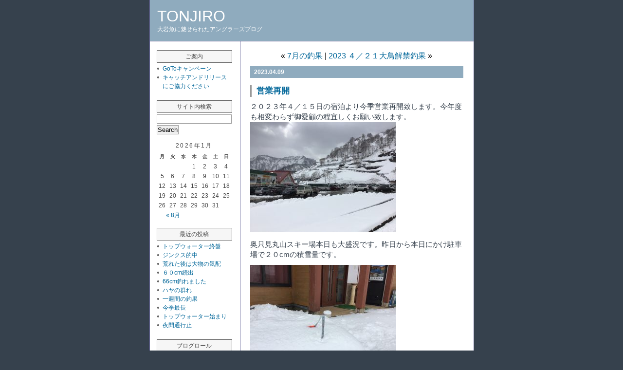

--- FILE ---
content_type: text/html; charset=UTF-8
request_url: http://www.tonjiro.com/blog/?p=3007
body_size: 22121
content:
<?xml version="1.0" encoding="utf-8"?><!DOCTYPE html PUBLIC "-//W3C//DTD XHTML 1.0 Strict//EN" "http://www.w3.org/TR/xhtml1/DTD/xhtml1-strict.dtd">
<html xmlns="http://www.w3.org/1999/xhtml" xml:lang="ja" lang="ja">
<head profile="http://gmpg.org/xfn/11">

<meta http-equiv="Content-Type" content="text/html; charset=UTF-8" />
<meta name="generator" content="WordPress 4.5.2" />
<meta http-equiv="Content-Style-Type" content="text/css" />
<meta http-equiv="Content-Script-Type" content="text/javascript" />

<title>
  営業再開 - TONJIRO</title>

<link rel="stylesheet" href="http://www.tonjiro.com/blog/wp-content/themes/koikikukan3/style.css" type="text/css" media="screen" />
<link rel="alternate" type="application/rss+xml" title="TONJIRO RSS Feed" href="http://www.tonjiro.com/blog/?feed=rss2" />
<link rel="pingback" href="http://www.tonjiro.com/blog/xmlrpc.php" />
<link rel="index" href="http://www.tonjiro.com/blog" />
<link rev="made" href="mailto:user@domain" />

<meta name='robots' content='noindex,follow' />
<link rel="alternate" type="application/rss+xml" title="TONJIRO &raquo; フィード" href="http://www.tonjiro.com/blog/?feed=rss2" />
<link rel="alternate" type="application/rss+xml" title="TONJIRO &raquo; コメントフィード" href="http://www.tonjiro.com/blog/?feed=comments-rss2" />
		<script type="text/javascript">
			window._wpemojiSettings = {"baseUrl":"https:\/\/s.w.org\/images\/core\/emoji\/72x72\/","ext":".png","source":{"concatemoji":"http:\/\/www.tonjiro.com\/blog\/wp-includes\/js\/wp-emoji-release.min.js?ver=4.5.2"}};
			!function(a,b,c){function d(a){var c,d,e,f=b.createElement("canvas"),g=f.getContext&&f.getContext("2d"),h=String.fromCharCode;if(!g||!g.fillText)return!1;switch(g.textBaseline="top",g.font="600 32px Arial",a){case"flag":return g.fillText(h(55356,56806,55356,56826),0,0),f.toDataURL().length>3e3;case"diversity":return g.fillText(h(55356,57221),0,0),c=g.getImageData(16,16,1,1).data,d=c[0]+","+c[1]+","+c[2]+","+c[3],g.fillText(h(55356,57221,55356,57343),0,0),c=g.getImageData(16,16,1,1).data,e=c[0]+","+c[1]+","+c[2]+","+c[3],d!==e;case"simple":return g.fillText(h(55357,56835),0,0),0!==g.getImageData(16,16,1,1).data[0];case"unicode8":return g.fillText(h(55356,57135),0,0),0!==g.getImageData(16,16,1,1).data[0]}return!1}function e(a){var c=b.createElement("script");c.src=a,c.type="text/javascript",b.getElementsByTagName("head")[0].appendChild(c)}var f,g,h,i;for(i=Array("simple","flag","unicode8","diversity"),c.supports={everything:!0,everythingExceptFlag:!0},h=0;h<i.length;h++)c.supports[i[h]]=d(i[h]),c.supports.everything=c.supports.everything&&c.supports[i[h]],"flag"!==i[h]&&(c.supports.everythingExceptFlag=c.supports.everythingExceptFlag&&c.supports[i[h]]);c.supports.everythingExceptFlag=c.supports.everythingExceptFlag&&!c.supports.flag,c.DOMReady=!1,c.readyCallback=function(){c.DOMReady=!0},c.supports.everything||(g=function(){c.readyCallback()},b.addEventListener?(b.addEventListener("DOMContentLoaded",g,!1),a.addEventListener("load",g,!1)):(a.attachEvent("onload",g),b.attachEvent("onreadystatechange",function(){"complete"===b.readyState&&c.readyCallback()})),f=c.source||{},f.concatemoji?e(f.concatemoji):f.wpemoji&&f.twemoji&&(e(f.twemoji),e(f.wpemoji)))}(window,document,window._wpemojiSettings);
		</script>
		<style type="text/css">
img.wp-smiley,
img.emoji {
	display: inline !important;
	border: none !important;
	box-shadow: none !important;
	height: 1em !important;
	width: 1em !important;
	margin: 0 .07em !important;
	vertical-align: -0.1em !important;
	background: none !important;
	padding: 0 !important;
}
</style>
<link rel='https://api.w.org/' href='http://www.tonjiro.com/blog/?rest_route=/' />
<link rel="EditURI" type="application/rsd+xml" title="RSD" href="http://www.tonjiro.com/blog/xmlrpc.php?rsd" />
<link rel="wlwmanifest" type="application/wlwmanifest+xml" href="http://www.tonjiro.com/blog/wp-includes/wlwmanifest.xml" /> 
<link rel='prev' title='7月の釣果' href='http://www.tonjiro.com/blog/?p=2979' />
<link rel='next' title='2023  ４／２１大鳥解禁釣果' href='http://www.tonjiro.com/blog/?p=3023' />
<meta name="generator" content="WordPress 4.5.2" />
<link rel="canonical" href="http://www.tonjiro.com/blog/?p=3007" />
<link rel='shortlink' href='http://www.tonjiro.com/blog/?p=3007' />
<link rel="alternate" type="application/json+oembed" href="http://www.tonjiro.com/blog/?rest_route=%2Foembed%2F1.0%2Fembed&#038;url=http%3A%2F%2Fwww.tonjiro.com%2Fblog%2F%3Fp%3D3007" />
<link rel="alternate" type="text/xml+oembed" href="http://www.tonjiro.com/blog/?rest_route=%2Foembed%2F1.0%2Fembed&#038;url=http%3A%2F%2Fwww.tonjiro.com%2Fblog%2F%3Fp%3D3007&#038;format=xml" />
</head>

<body class="layout-two-column-left">

<div id="box" class="clearfix">

<div id="header">
<h1 id="blog-name"><a href="http://www.tonjiro.com/blog/">TONJIRO</a></h1>
<p class="blog-description">大岩魚に魅せられたアングラーズブログ</p>
</div>

<!-- center -->
<div id="content">
<div class="blog">

<p class="content-nav">&laquo; <a href="http://www.tonjiro.com/blog/?p=2979" rel="prev">7月の釣果</a> | <a href="http://www.tonjiro.com/blog/?p=3023" rel="next">2023  ４／２１大鳥解禁釣果</a> &raquo;</p>
    <div class="entry" id="post3007">
        <p class="date">2023.04.09</p>
        <h2 class="entry-header"><a href="http://www.tonjiro.com/blog/?p=3007">営業再開</a></h2>
        <div class="entry-body clearfix">
            <p>２０２３年４／１５日の宿泊より今季営業再開致します。今年度も相変わらず御愛顧の程宜しくお願い致します。<a href="http://www.tonjiro.com/blog/wp-content/uploads/2023/04/4A2F1CC8-B07C-44D2-B16E-0373DBD19E5A.jpeg"><img class="aligncenter size-medium wp-image-3009" src="http://www.tonjiro.com/blog/wp-content/uploads/2023/04/4A2F1CC8-B07C-44D2-B16E-0373DBD19E5A-300x225.jpeg" alt="4A2F1CC8-B07C-44D2-B16E-0373DBD19E5A" width="300" height="225" srcset="http://www.tonjiro.com/blog/wp-content/uploads/2023/04/4A2F1CC8-B07C-44D2-B16E-0373DBD19E5A-300x225.jpeg 300w, http://www.tonjiro.com/blog/wp-content/uploads/2023/04/4A2F1CC8-B07C-44D2-B16E-0373DBD19E5A-768x576.jpeg 768w, http://www.tonjiro.com/blog/wp-content/uploads/2023/04/4A2F1CC8-B07C-44D2-B16E-0373DBD19E5A-1024x768.jpeg 1024w" sizes="(max-width: 300px) 100vw, 300px" /></a></p>
<p>奥只見丸山スキー場本日も大盛況です。昨日から本日にかけ駐車場で２０cmの積雪量です。</p>
<p><a href="http://www.tonjiro.com/blog/wp-content/uploads/2023/04/3D6B2FCE-4D21-412A-82AF-93F293FECB44.jpeg"><img class="aligncenter size-medium wp-image-3010" src="http://www.tonjiro.com/blog/wp-content/uploads/2023/04/3D6B2FCE-4D21-412A-82AF-93F293FECB44-300x225.jpeg" alt="3D6B2FCE-4D21-412A-82AF-93F293FECB44" width="300" height="225" srcset="http://www.tonjiro.com/blog/wp-content/uploads/2023/04/3D6B2FCE-4D21-412A-82AF-93F293FECB44-300x225.jpeg 300w, http://www.tonjiro.com/blog/wp-content/uploads/2023/04/3D6B2FCE-4D21-412A-82AF-93F293FECB44-768x576.jpeg 768w, http://www.tonjiro.com/blog/wp-content/uploads/2023/04/3D6B2FCE-4D21-412A-82AF-93F293FECB44-1024x768.jpeg 1024w" sizes="(max-width: 300px) 100vw, 300px" /></a></p>
                    </div>
        <p class="entry-footer">Posted at 12:29 | Category: <a href="http://www.tonjiro.com/blog/?cat=1" rel="category">未分類</a> |   No Comments</p>
    </div>
    

<div id="comments">


<h3 class="comments-head">Comment &amp; Trackback<!-- [No Responses]--></h3> 

     
        <p class="nocomments">Comments and Trackback are closed.</p>
    
    <p class="nocomments">No comments.</p>




</div><!-- comments -->


</div><!-- /blog -->
</div><!-- /content -->
<!-- /center -->

<div id="links-left-box">
<div id="links-left">
    <ul>
<li id="pages-3" class="widget-container widget_pages"><h2 class="widget-title">ご案内</h2>		<ul>
			<li class="page_item page-item-2660"><a href="http://www.tonjiro.com/blog/?page_id=2660">GoToキャンペーン</a></li>
<li class="page_item page-item-2"><a href="http://www.tonjiro.com/blog/?page_id=2">キャッチアンドリリースにご協力ください</a></li>
		</ul>
		</li><li id="search-4" class="widget-container widget_search"><h2 class="widget-title">サイト内検索</h2><div class="side">
<form method="get" id="searchform" action="http://www.tonjiro.com/blog/">
<fieldset>
<input type="text" value="" size="15" name="s" id="searchtext" tabindex="1" accesskey="t" />
<input type="submit" id="searchsubmit" value="Search" tabindex="2" accesskey="s" />
</fieldset>
</form>
</div>
</li><li id="calendar-4" class="widget-container widget_calendar"><div id="calendar_wrap" class="calendar_wrap"><table id="wp-calendar">
	<caption>2026年1月</caption>
	<thead>
	<tr>
		<th scope="col" title="月曜日">月</th>
		<th scope="col" title="火曜日">火</th>
		<th scope="col" title="水曜日">水</th>
		<th scope="col" title="木曜日">木</th>
		<th scope="col" title="金曜日">金</th>
		<th scope="col" title="土曜日">土</th>
		<th scope="col" title="日曜日">日</th>
	</tr>
	</thead>

	<tfoot>
	<tr>
		<td colspan="3" id="prev"><a href="http://www.tonjiro.com/blog/?m=202508">&laquo; 8月</a></td>
		<td class="pad">&nbsp;</td>
		<td colspan="3" id="next" class="pad">&nbsp;</td>
	</tr>
	</tfoot>

	<tbody>
	<tr>
		<td colspan="3" class="pad">&nbsp;</td><td>1</td><td>2</td><td>3</td><td>4</td>
	</tr>
	<tr>
		<td>5</td><td>6</td><td>7</td><td>8</td><td>9</td><td>10</td><td>11</td>
	</tr>
	<tr>
		<td>12</td><td>13</td><td>14</td><td>15</td><td id="today">16</td><td>17</td><td>18</td>
	</tr>
	<tr>
		<td>19</td><td>20</td><td>21</td><td>22</td><td>23</td><td>24</td><td>25</td>
	</tr>
	<tr>
		<td>26</td><td>27</td><td>28</td><td>29</td><td>30</td><td>31</td>
		<td class="pad" colspan="1">&nbsp;</td>
	</tr>
	</tbody>
	</table></div></li>		<li id="recent-posts-4" class="widget-container widget_recent_entries">		<h2 class="widget-title">最近の投稿</h2>		<ul>
					<li>
				<a href="http://www.tonjiro.com/blog/?p=3423">トップウォーター終盤</a>
						</li>
					<li>
				<a href="http://www.tonjiro.com/blog/?p=3416">ジンクス的中</a>
						</li>
					<li>
				<a href="http://www.tonjiro.com/blog/?p=3408">荒れた後は大物の気配</a>
						</li>
					<li>
				<a href="http://www.tonjiro.com/blog/?p=3398">６０cm続出</a>
						</li>
					<li>
				<a href="http://www.tonjiro.com/blog/?p=3390">66cm釣れました</a>
						</li>
					<li>
				<a href="http://www.tonjiro.com/blog/?p=3360">ハヤの群れ</a>
						</li>
					<li>
				<a href="http://www.tonjiro.com/blog/?p=3330">一週間の釣果</a>
						</li>
					<li>
				<a href="http://www.tonjiro.com/blog/?p=3318">今季最長</a>
						</li>
					<li>
				<a href="http://www.tonjiro.com/blog/?p=3302">トップウォーター始まり</a>
						</li>
					<li>
				<a href="http://www.tonjiro.com/blog/?p=3298">夜間通行止</a>
						</li>
				</ul>
		</li>		<li id="linkcat-2" class="widget-container widget_links"><h2 class="widget-title">ブログロール</h2>
	<ul class='xoxo blogroll'>
<li><a href="http://www.greasedline.jp/index.html">Anglers　Bench</a></li>
<li><a href="http://bench036.exblog.jp/">Greased　Line　Glide</a></li>

	</ul>
</li>
<li id="archives-4" class="widget-container widget_archive"><h2 class="widget-title">過去の記事</h2>		<ul>
			<li><a href='http://www.tonjiro.com/blog/?m=202508'>2025年8月</a></li>
	<li><a href='http://www.tonjiro.com/blog/?m=202507'>2025年7月</a></li>
	<li><a href='http://www.tonjiro.com/blog/?m=202506'>2025年6月</a></li>
	<li><a href='http://www.tonjiro.com/blog/?m=202505'>2025年5月</a></li>
	<li><a href='http://www.tonjiro.com/blog/?m=202408'>2024年8月</a></li>
	<li><a href='http://www.tonjiro.com/blog/?m=202407'>2024年7月</a></li>
	<li><a href='http://www.tonjiro.com/blog/?m=202406'>2024年6月</a></li>
	<li><a href='http://www.tonjiro.com/blog/?m=202405'>2024年5月</a></li>
	<li><a href='http://www.tonjiro.com/blog/?m=202404'>2024年4月</a></li>
	<li><a href='http://www.tonjiro.com/blog/?m=202307'>2023年7月</a></li>
	<li><a href='http://www.tonjiro.com/blog/?m=202306'>2023年6月</a></li>
	<li><a href='http://www.tonjiro.com/blog/?m=202305'>2023年5月</a></li>
	<li><a href='http://www.tonjiro.com/blog/?m=202304'>2023年4月</a></li>
	<li><a href='http://www.tonjiro.com/blog/?m=202209'>2022年9月</a></li>
	<li><a href='http://www.tonjiro.com/blog/?m=202208'>2022年8月</a></li>
	<li><a href='http://www.tonjiro.com/blog/?m=202207'>2022年7月</a></li>
	<li><a href='http://www.tonjiro.com/blog/?m=202206'>2022年6月</a></li>
	<li><a href='http://www.tonjiro.com/blog/?m=202205'>2022年5月</a></li>
	<li><a href='http://www.tonjiro.com/blog/?m=202204'>2022年4月</a></li>
	<li><a href='http://www.tonjiro.com/blog/?m=202107'>2021年7月</a></li>
	<li><a href='http://www.tonjiro.com/blog/?m=202106'>2021年6月</a></li>
	<li><a href='http://www.tonjiro.com/blog/?m=202105'>2021年5月</a></li>
	<li><a href='http://www.tonjiro.com/blog/?m=202104'>2021年4月</a></li>
	<li><a href='http://www.tonjiro.com/blog/?m=202103'>2021年3月</a></li>
	<li><a href='http://www.tonjiro.com/blog/?m=202006'>2020年6月</a></li>
	<li><a href='http://www.tonjiro.com/blog/?m=202005'>2020年5月</a></li>
	<li><a href='http://www.tonjiro.com/blog/?m=202004'>2020年4月</a></li>
	<li><a href='http://www.tonjiro.com/blog/?m=201908'>2019年8月</a></li>
	<li><a href='http://www.tonjiro.com/blog/?m=201907'>2019年7月</a></li>
	<li><a href='http://www.tonjiro.com/blog/?m=201906'>2019年6月</a></li>
	<li><a href='http://www.tonjiro.com/blog/?m=201905'>2019年5月</a></li>
	<li><a href='http://www.tonjiro.com/blog/?m=201904'>2019年4月</a></li>
	<li><a href='http://www.tonjiro.com/blog/?m=201809'>2018年9月</a></li>
	<li><a href='http://www.tonjiro.com/blog/?m=201807'>2018年7月</a></li>
	<li><a href='http://www.tonjiro.com/blog/?m=201806'>2018年6月</a></li>
	<li><a href='http://www.tonjiro.com/blog/?m=201805'>2018年5月</a></li>
	<li><a href='http://www.tonjiro.com/blog/?m=201804'>2018年4月</a></li>
	<li><a href='http://www.tonjiro.com/blog/?m=201803'>2018年3月</a></li>
	<li><a href='http://www.tonjiro.com/blog/?m=201711'>2017年11月</a></li>
	<li><a href='http://www.tonjiro.com/blog/?m=201709'>2017年9月</a></li>
	<li><a href='http://www.tonjiro.com/blog/?m=201708'>2017年8月</a></li>
	<li><a href='http://www.tonjiro.com/blog/?m=201707'>2017年7月</a></li>
	<li><a href='http://www.tonjiro.com/blog/?m=201706'>2017年6月</a></li>
	<li><a href='http://www.tonjiro.com/blog/?m=201705'>2017年5月</a></li>
	<li><a href='http://www.tonjiro.com/blog/?m=201704'>2017年4月</a></li>
	<li><a href='http://www.tonjiro.com/blog/?m=201703'>2017年3月</a></li>
	<li><a href='http://www.tonjiro.com/blog/?m=201607'>2016年7月</a></li>
	<li><a href='http://www.tonjiro.com/blog/?m=201606'>2016年6月</a></li>
	<li><a href='http://www.tonjiro.com/blog/?m=201605'>2016年5月</a></li>
	<li><a href='http://www.tonjiro.com/blog/?m=201604'>2016年4月</a></li>
	<li><a href='http://www.tonjiro.com/blog/?m=201603'>2016年3月</a></li>
	<li><a href='http://www.tonjiro.com/blog/?m=201510'>2015年10月</a></li>
	<li><a href='http://www.tonjiro.com/blog/?m=201509'>2015年9月</a></li>
	<li><a href='http://www.tonjiro.com/blog/?m=201508'>2015年8月</a></li>
	<li><a href='http://www.tonjiro.com/blog/?m=201507'>2015年7月</a></li>
	<li><a href='http://www.tonjiro.com/blog/?m=201506'>2015年6月</a></li>
	<li><a href='http://www.tonjiro.com/blog/?m=201505'>2015年5月</a></li>
	<li><a href='http://www.tonjiro.com/blog/?m=201504'>2015年4月</a></li>
	<li><a href='http://www.tonjiro.com/blog/?m=201503'>2015年3月</a></li>
	<li><a href='http://www.tonjiro.com/blog/?m=201410'>2014年10月</a></li>
	<li><a href='http://www.tonjiro.com/blog/?m=201409'>2014年9月</a></li>
	<li><a href='http://www.tonjiro.com/blog/?m=201408'>2014年8月</a></li>
	<li><a href='http://www.tonjiro.com/blog/?m=201407'>2014年7月</a></li>
	<li><a href='http://www.tonjiro.com/blog/?m=201406'>2014年6月</a></li>
	<li><a href='http://www.tonjiro.com/blog/?m=201405'>2014年5月</a></li>
	<li><a href='http://www.tonjiro.com/blog/?m=201404'>2014年4月</a></li>
	<li><a href='http://www.tonjiro.com/blog/?m=201403'>2014年3月</a></li>
	<li><a href='http://www.tonjiro.com/blog/?m=201311'>2013年11月</a></li>
	<li><a href='http://www.tonjiro.com/blog/?m=201310'>2013年10月</a></li>
	<li><a href='http://www.tonjiro.com/blog/?m=201309'>2013年9月</a></li>
	<li><a href='http://www.tonjiro.com/blog/?m=201308'>2013年8月</a></li>
	<li><a href='http://www.tonjiro.com/blog/?m=201307'>2013年7月</a></li>
	<li><a href='http://www.tonjiro.com/blog/?m=201306'>2013年6月</a></li>
	<li><a href='http://www.tonjiro.com/blog/?m=201305'>2013年5月</a></li>
	<li><a href='http://www.tonjiro.com/blog/?m=201304'>2013年4月</a></li>
	<li><a href='http://www.tonjiro.com/blog/?m=201303'>2013年3月</a></li>
	<li><a href='http://www.tonjiro.com/blog/?m=201301'>2013年1月</a></li>
	<li><a href='http://www.tonjiro.com/blog/?m=201211'>2012年11月</a></li>
	<li><a href='http://www.tonjiro.com/blog/?m=201210'>2012年10月</a></li>
	<li><a href='http://www.tonjiro.com/blog/?m=201209'>2012年9月</a></li>
	<li><a href='http://www.tonjiro.com/blog/?m=201208'>2012年8月</a></li>
	<li><a href='http://www.tonjiro.com/blog/?m=201207'>2012年7月</a></li>
	<li><a href='http://www.tonjiro.com/blog/?m=201206'>2012年6月</a></li>
	<li><a href='http://www.tonjiro.com/blog/?m=201205'>2012年5月</a></li>
	<li><a href='http://www.tonjiro.com/blog/?m=201204'>2012年4月</a></li>
	<li><a href='http://www.tonjiro.com/blog/?m=201203'>2012年3月</a></li>
	<li><a href='http://www.tonjiro.com/blog/?m=201111'>2011年11月</a></li>
	<li><a href='http://www.tonjiro.com/blog/?m=201110'>2011年10月</a></li>
	<li><a href='http://www.tonjiro.com/blog/?m=201109'>2011年9月</a></li>
	<li><a href='http://www.tonjiro.com/blog/?m=201108'>2011年8月</a></li>
	<li><a href='http://www.tonjiro.com/blog/?m=201107'>2011年7月</a></li>
	<li><a href='http://www.tonjiro.com/blog/?m=201106'>2011年6月</a></li>
	<li><a href='http://www.tonjiro.com/blog/?m=201105'>2011年5月</a></li>
	<li><a href='http://www.tonjiro.com/blog/?m=201104'>2011年4月</a></li>
	<li><a href='http://www.tonjiro.com/blog/?m=201011'>2010年11月</a></li>
	<li><a href='http://www.tonjiro.com/blog/?m=201010'>2010年10月</a></li>
	<li><a href='http://www.tonjiro.com/blog/?m=201009'>2010年9月</a></li>
	<li><a href='http://www.tonjiro.com/blog/?m=201008'>2010年8月</a></li>
	<li><a href='http://www.tonjiro.com/blog/?m=201007'>2010年7月</a></li>
	<li><a href='http://www.tonjiro.com/blog/?m=201006'>2010年6月</a></li>
	<li><a href='http://www.tonjiro.com/blog/?m=201005'>2010年5月</a></li>
	<li><a href='http://www.tonjiro.com/blog/?m=201004'>2010年4月</a></li>
	<li><a href='http://www.tonjiro.com/blog/?m=200912'>2009年12月</a></li>
	<li><a href='http://www.tonjiro.com/blog/?m=200911'>2009年11月</a></li>
	<li><a href='http://www.tonjiro.com/blog/?m=200910'>2009年10月</a></li>
	<li><a href='http://www.tonjiro.com/blog/?m=200909'>2009年9月</a></li>
	<li><a href='http://www.tonjiro.com/blog/?m=200908'>2009年8月</a></li>
	<li><a href='http://www.tonjiro.com/blog/?m=200907'>2009年7月</a></li>
	<li><a href='http://www.tonjiro.com/blog/?m=200906'>2009年6月</a></li>
	<li><a href='http://www.tonjiro.com/blog/?m=200905'>2009年5月</a></li>
	<li><a href='http://www.tonjiro.com/blog/?m=200904'>2009年4月</a></li>
	<li><a href='http://www.tonjiro.com/blog/?m=200903'>2009年3月</a></li>
	<li><a href='http://www.tonjiro.com/blog/?m=200902'>2009年2月</a></li>
	<li><a href='http://www.tonjiro.com/blog/?m=200901'>2009年1月</a></li>
	<li><a href='http://www.tonjiro.com/blog/?m=200811'>2008年11月</a></li>
	<li><a href='http://www.tonjiro.com/blog/?m=200810'>2008年10月</a></li>
	<li><a href='http://www.tonjiro.com/blog/?m=200809'>2008年9月</a></li>
	<li><a href='http://www.tonjiro.com/blog/?m=200808'>2008年8月</a></li>
	<li><a href='http://www.tonjiro.com/blog/?m=200807'>2008年7月</a></li>
	<li><a href='http://www.tonjiro.com/blog/?m=200806'>2008年6月</a></li>
	<li><a href='http://www.tonjiro.com/blog/?m=200805'>2008年5月</a></li>
	<li><a href='http://www.tonjiro.com/blog/?m=200804'>2008年4月</a></li>
	<li><a href='http://www.tonjiro.com/blog/?m=200803'>2008年3月</a></li>
	<li><a href='http://www.tonjiro.com/blog/?m=200801'>2008年1月</a></li>
	<li><a href='http://www.tonjiro.com/blog/?m=200711'>2007年11月</a></li>
	<li><a href='http://www.tonjiro.com/blog/?m=200710'>2007年10月</a></li>
	<li><a href='http://www.tonjiro.com/blog/?m=200709'>2007年9月</a></li>
	<li><a href='http://www.tonjiro.com/blog/?m=200708'>2007年8月</a></li>
	<li><a href='http://www.tonjiro.com/blog/?m=200707'>2007年7月</a></li>
	<li><a href='http://www.tonjiro.com/blog/?m=200706'>2007年6月</a></li>
	<li><a href='http://www.tonjiro.com/blog/?m=200705'>2007年5月</a></li>
	<li><a href='http://www.tonjiro.com/blog/?m=200704'>2007年4月</a></li>
		</ul>
		</li>    </ul>
</div>
</div>



</div><!-- /box -->

<p id="footer">
TONJIRO All rights reserved.<br />
Powered by <a href="http://ja.wordpress.org/">WordPress</a>
</p>

<script type='text/javascript' src='http://www.tonjiro.com/blog/wp-includes/js/wp-embed.min.js?ver=4.5.2'></script>
</body>
</html>


--- FILE ---
content_type: text/css
request_url: http://www.tonjiro.com/blog/wp-content/themes/koikikukan3/style.css
body_size: 20024
content:
/*  
Theme Name: Koikikukan
Theme URI: http://www.koikikukan.com/
Description: koikikukan template 3 column
Author: Yujiro Araki
Author URI: http://www.koikikukan.com/
Version: 3.0.21
*/

/*
 * File      : style.css
 * Version   : 3.0.21
 * Update    : 1.01 2007.01.24 fix textarea size for Mozilla.
 *           : 1.02 2007.02.11 add color property at ul element of sidebar.
 *           : 1.03 2007.02.24 fix top property for liquid layout.
 *           : 2.00 2007.07.22 for XHTML 1.0 Strict.
 *           : 2.01 2009.07.07 fix bug(for float image).
 *           : 3.00 2010.12.07 for WordPress 3.
 *           : 3.0.11 2011.03.10 change get_settings to get_option.
 *           : 3.0.20 2011.03.10 add Commented entry list.
 *           : 3.0.21 2012.11.29 404 page fixed.
 *
 * Copyright (C) 2005-2012 www.koikikukan.com All rights reserved.
 */

/* all */
* {
    margin: 0;
    padding: 0;
    font-family: Verdana, Arial, sans-serif;
}
body {
    font-size: 100%;
    background: #36414d; /* for custom background */
}
html>body {
    font-size: 12pt;
}

/* heading */
h1, h2, h3, h4, h5, h6 {
    font-weight: normal;
}

/* anchor */
a,
a:link,
a:visited {
    color: #069;
    text-decoration: none;
}
a:hover {
    color: #069;
    text-decoration: underline;
}
a:active {}

/* image with anchor */
a img {
    border: none;
}

/* form */
form {
    margin: 0px;
}
#searchform fieldset {
    border: none;
}
#search-options,
input {
    padding: 1px;
}
#searchtext {
    width: 150px;
}

/* banner title */
#header {
    padding: 15px;
    border-bottom: 1px solid #669;
    color: #999;
    background: #8fabbe;
/*    background-position: right top;
    background-repeat: no-repeat;
    background-image: url(".gif");*/
    text-align: left;
}

#header a,
#header a:link,
#header a:visited {
    color: #fff;
    background: transparent;
    font-size: 32px;
    text-decoration: none;
}
#header a:hover {}
#header a:active {}

/* description of blog */
.blog-description {
    color: #ffffff;
    background: transparent;
    font-size: 12px;
}

/* article */
.blog {
    padding: 10px 15px;
}

/* article date */
.date {
    margin: 8px 0;
    padding-left: 8px;
/*    background-position: left; 
    background-repeat: no-repeat;
    background-image: url(".gif");*/
    font-size: 91.6%;
    font-weight: bold;
    line-height: 2.0;
}

/* comment color */
.date,
.trackbacks-header,
.comments-header,
.comments-open-header {
    color: #fff;
    background: #8fabbe;
}

/* an article or comment */
#comments,
.entry {
    width: auto;
    margin: 0 5px 15px;
    color: #36414d;
    background: #fff;
/*    background-position: right; 
    background-repeat: repeat-y; 
    background-image: url(".gif");*/
    font-size: 83.3%;
    line-height:1.5;
    word-break: break-all;
}

.entry p {
    margin: 10px 0;
}
.entry blockquote p {
    margin: 0;
}
.entry ul {
    margin: 10px 0 10px 25px;
}
.entry ol {
    margin: 10px 0 10px 30px;
}
.entry textarea {
    width: 97%;
}

.entry-body {
    font-size: 110%;
}
.entry-body p img {
    padding: 0;
    max-width: 100%;
}
.entry-body img.centered {
    display: block;
    margin-left: auto;
    margin-right: auto;
}
.entry-body img.alignright {
    padding: 4px;
    margin: 0 0 2px 7px;
    display: inline;
}
.entry-body img.alignleft {
    padding: 4px;
    margin: 0 7px 2px 0;
    display: inline;
}
.entry-body .alignright {
    float: right;
}
.entry-body .alignleft {
    float: left;
}

/* blockquote */
.entry blockquote {
    width: auto;
    margin: 15px 20px 0;
    padding: 10px;
    border: 1px solid #666;
    background: #f6f6f6;
    font-size: 83.3%;
    line-height: 1.5;
}
.quotetitle {
    font-size: 83.3%;
    border-bottom: 1px solid #666;
    padding: 3px;
}

pre {
    margin: 15px 20px 0px;
    padding: 10px;
    background: #f6f6f6;
    border: 1px solid #999;
    font-size: 83.3%;
    line-height: 1.5;
    width: 100%;
    overflow: scroll;
}
html>body pre {
    width: 87%;
}

/* title of entry */
.entry-header {
    margin: 15px 0 0;
    padding-left: 10px;
    border-left: 3px solid #999;
    color: #444;
    font-size: 125%;
    font-weight: bold;
}

/* contributor */
.entry-footer {
    margin: 10px 0 0;
    padding-top: 3px;
    border-top: 1px dotted #36414d;
    text-align: right;
    font-size: 83.3%;
}

/* archive-list */
.archive-list {
    margin: 10px 0;
}

/* navigation */
.content-nav {
    margin: 10px;
    text-align: center;
}

/* navigation */
.page {
    margin: 6px 0 10px;
    font-size: 83.3%;
}

/* breadcrumbs list */
.crumbs {
    margin: 6px 0 10px;
    padding-left: 5px;
    font-size: 83.3%;
}

/* calendar */
#wp-calendar caption {
    padding-bottom: 5px;
    text-align: center;
    color: #444444;
    font-size: 12px;
    background: none;
    letter-spacing: 0.2em;
}
#wp-calendar {
    text-align: center;
    color: #444;
    background: none;
}
#wp-calendar table {
    text-align: center;
    padding: 0;
    border-collapse: collapse;
}
#wp-calendar th {
    padding-bottom: 2px;
    font-size: 10px;
    width: 23px;
}
#wp-calendar td {
    padding: 2px 0;
    font-size: 12px;
    line-height: 120%;
}

/* for hidden widget title */
.widget_calendar h2 {
    display: none;
}

/* menu list of sidebar */
#links-left ul,
#links-right ul {
    color: #444;
}

#links-left ul li,
#links-right ul li {
    list-style: none;
    margin: 0 0 15px 0;
}

#links-left li li,
#links-right li li {
    background: url(images/lmark.gif) no-repeat 0 0.5em;
    padding-left: 12px;
    margin: 0;
}

#links-left ul ul,
#links-right ul ul {
    margin: 0;
}

/* title of menu list */
#links-left ul li h2,
#links-right ul li h2 {
    margin-top: 3px;
    padding-bottom: 2px;
    border: 1px solid  #666;
    color: #444;
    background: #f6f6f6;
    text-align: center;
    font-size: 75%;
    line-height: 2.0;
    height: 100%; /* for IE6 */
}
html > body #links-left ul li h2,
#links-right ul li h2 {
    padding-bottom: 0;
}
#links-left ul ul,
#links-right ul ul {
    margin: 3px 0 20px;
}
#links-left ul ul ul,
#links-right ul ul ul{
    margin-bottom: 0;
}
#links-left ul li li ,
#links-right ul li li {
    font-size: 75%;
    line-height: 1.5;
}
#links-left ul li li li ,
#links-right ul li li li {
    font-size: 100%;
}
#links-left ul ul.children,
#links-right ul ul.children {
    margin-top: 0;
}

/* credit */
.powered {
    margin-top: 50px;
    text-align: left;
    color: #666666;
    font-size: 75%;
    line-height: 1.5;
}
.powered img {
    margin-top: 3px;
}

.clear {
    clear: both;
}

.trackbacks,
.comments {
    margin: 10px 5px;
    color: #36414d;
}

.trackbacks-header,
.comments-header,
.comments-open-header,
.comments-head {
    margin: 15px 0;
    padding-left: 8px;
    color: #fff;
    background: #8fabbe;
    font-size: 91.6%;
    font-weight: bold;
    line-height: 2.0;
}

#trackbacks-info,
.trackback-content,
.comment-content,
.comments-open-content {
    margin: 0 2px;
    padding: 0;
    font-size: 100%;
    line-height: 1.5;
    word-break: break-all;
}

.trackback-content p,
.comment-content p {
    margin-top: 10px;
    margin-bottom: 5px;
}

.trackback-footer,
.comment-footer {
    margin-right: 2px;
    padding-top: 3px;
    border-top: 1px dotted #36414d;
    font-size: 83.3%;
    text-align: right;
}

/* comment and trackback */
#comments-open-data p {
    margin-bottom: 10px;
}
#comment-post {
   font-weight: bold;
}
#comment-author, #comment-email, #comment-url, #comment-text {
   width: 220px;
}
#comment {
    width: 400px;
}
#comment-bake-cookie {
   margin-left: 2px;
   vertical-align: middle;
}
#comments-open-footer {
    text-align: center;
}
.comments-open label {
    display: block;
}

form input,
form textarea {
    border: 1px solid #999;
}
#searchtext {
    margin: 3px 0;
}

/* カラム切り替え */
body.layout-three-column,
body.layout-three-column-right,
body.layout-two-column-left,
body.layout-two-column-right,
body.layout-one-column {
    text-align: center;
}
.layout-three-column #container,
.layout-three-column-right #container,
.layout-two-column-left #container,
.layout-two-column-right #container {
    margin-bottom: 10px;
}
.layout-one-column #container {
    margin-bottom: 0;
}

/* 固定レイアウト共通 */
.layout-three-column #box,
.layout-three-column-right #box,
.layout-two-column-left #box,
.layout-two-column-right #box,
.layout-one-column #box {
    margin-right: auto;
    margin-left: auto;
    padding: 0 0 25px 0;
    border-bottom: 1px solid #669;
    border-left: 1px solid #669;
    border-right: 1px solid #669;
    text-align: left;
    background-color: #fff;
}

/* 3カラム固定レイアウト幅 */
.layout-three-column-right #box,
.layout-three-column #box {
    width: 850px;
}

/* 2カラム固定レイアウト幅 */
.layout-two-column-left #box,
.layout-two-column-right #box {
    width: 665px;
}

/* 1カラム固定レイアウト幅 */
.layout-one-column #box {
    width: 478px;
}

/* 3カラム固定レイアウト */
.layout-three-column #content {
    float: left;
    border-bottom: 1px solid #669;
    border-left: 1px solid #669;
    border-right: 1px solid #669;
}
.layout-three-column #content { /* for IE6 */
    width: 468px;
    margin-left: 95px;
}
html>body.layout-three-column #content {
    width: 478px;
    margin-left: 185px;
}


.layout-three-column #links-left-box {
    float: left;
    width: 185px;
}
.layout-three-column #links-left-box { /* for IE6 */
    margin-left: -656px;
}
html>body.layout-three-column #links-left-box {
    margin-left: -665px;
}

.layout-three-column #links-right-box {
    float: left;
    width: 185px;
}
.layout-three-column #links-right-box { /* for IE6 */
    margin-left: 2px;
}
html>body.layout-three-column #links-right-box {
    margin-left: 0;
}

.layout-three-column #links-left,
.layout-three-column #links-right {
    padding: 15px 15px 0 15px;
}

/* 3カラム固定レイアウト（右サイドバー） */
.layout-three-column-right #content {
    float: left;
    width: 483px;
    border-bottom: 1px solid #669;
    border-right: 1px solid #669;
}
.layout-three-column-right #links-left-box {
    float: left;
    width: 180px;
}
.layout-three-column-right #links-right-box {
    float: left;
    width: 185px;
}
.layout-three-column-right #links-left {
    padding: 15px 5px 0 15px;
}
.layout-three-column-right #links-right {
    padding: 15px 15px 0 15px;
}

/* 2カラム固定レイアウト(右サイドバー) */
.layout-two-column-right #content {
    float: left;
    width: 478px;
    border-bottom: 1px solid #669;
    border-right: 1px solid #669;
}
.layout-two-column-right #links-right-box {
    float: left;
    width: 185px;
}
.layout-two-column-right #links-right {
    padding: 15px 15px 0;
}

/* 2カラム固定レイアウト(左サイドバー) */
.layout-two-column-left #content {
    float: left;
    width: 478px;
    border-bottom: 1px solid #669;
    border-left: 1px solid #669;
}
.layout-two-column-left #content { /* for IE6 */
    margin-left: 92px;
}
html>body.layout-two-column-left #content {
    margin-left: 185px;
}
.layout-two-column-left #links-left-box {
    float: left;
    width: 185px;
}
.layout-two-column-left #links-left-box { /* for IE6 */
    margin-left: -663px;
}
html>body.layout-two-column-left #links-left-box {
    margin-left: -665px;
}

.layout-two-column-left #links-left {
    padding: 15px 15px 0;
}

/* 1カラム固定レイアウト */
.layout-one-column #content {}

/* 3カラム固定レイアウト(ブログ記事全体) */
.layout-three-column-right .blog,
.layout-three-column .blog {
    padding: 10px 15px;
}

/* 2カラム固定レイアウト(左サイドバー:ブログ記事全体) */
.layout-two-column-left .blog {
    padding: 10px 15px;
}

/* 2カラム固定レイアウト(右サイドバー:ブログ記事全体) */
.layout-two-column-right .blog {
    padding: 10px 15px;
}

/* 1カラム固定レイアウト(ブログ記事全体) */
.layout-one-column .blog {
    padding: 10px 15px 0;
}

/* リキッドレイアウト共通 */
.layout-three-column-liquid,
.layout-three-column-liquid-right,
.layout-two-column-liquid-right,
.layout-two-column-liquid-left {
    background: #fff;
}
.layout-three-column-liquid #content,
.layout-three-column-liquid-right #content,
.layout-two-column-liquid-right #content,
.layout-two-column-liquid-left #content,
.layout-three-column-liquid #links-left-box,
.layout-three-column-liquid #links-right-box,
.layout-three-column-liquid-right #links-left-box,
.layout-three-column-liquid-right #links-right-box,
.layout-two-column-liquid-right #links-right-box,
.layout-two-column-liquid-left #links-left-box {
    position: relative;
    display: inline;
    float: left;
}
.layout-three-column-liquid .blog,
.layout-three-column-liquid-right .blog,
.layout-two-column-liquid-right .blog,
.layout-two-column-liquid-left .blog,
.layout-three-column-liquid #links-left,
.layout-three-column-liquid #links-right,
.layout-three-column-liquid-right #links-left,
.layout-three-column-liquid-right #links-right,
.layout-two-column-liquid-right #links-right,
.layout-two-column-liquid-left #links-left {
    position: static;
}
.layout-three-column-liquid #content,
.layout-three-column-liquid-right #content,
.layout-two-column-liquid-right #content,
.layout-two-column-liquid-left #content,
.layout-three-column-liquid #links-left,
.layout-three-column-liquid #links-right,
.layout-three-column-liquid-right #links-left,
.layout-three-column-liquid-right #links-right,
.layout-two-column-liquid-right #links-right,
.layout-two-column-liquid-left #links-left,
.layout-three-column-liquid .entry,
.layout-three-column-liquid-right .entry,
.layout-two-column-liquid-right .entry,
.layout-two-column-liquid-left .entry {
    overflow-x: hidden;
}

/* ネガティブマージンで選択やクリックできない不具合の対処 */
.layout-three-column-liquid #links-left {
    position: relative;
    z-index: 2;
}

/* 3カラムリキッド */
.layout-three-column-liquid #content {
    width: 100%;
/*    margin: 0 -200px; */
margin: 0;
    height: 100%; /* for IE6 リサイズで中央カラムが右寄りになるのを防止 */
}
.layout-three-column-liquid .blog {
    margin: 0 200px;
    padding: 18px 15px 10px;
    border-bottom: 1px solid #669;
    border-left: 1px solid #669;
    border-right: 1px solid #669;
    height: 100%; /* for IE6 */
}
html>body.layout-three-column-liquid .blog {
    padding: 10px 15px;
}

/* 3カラムリキッド(右サイドバー) */
.layout-three-column-liquid-right #content {
    width: 100%;
    margin-right: -385px;
    /* height: 100%; *//* for IE6 リサイズで中央カラムが右寄りになるのを防止 */
}
.layout-three-column-liquid-right .blog {
    margin-right: 385px;
    padding: 18px 15px 10px;
    border-bottom: 1px solid #669;
    border-right: 1px solid #669;
    height: 100%; /* for IE6 */
}
html>body.layout-three-column-liquid-right .blog {
    padding: 10px 15px;
}

/* 2カラムリキッド(右サイドバー) */
.layout-two-column-liquid-right #content {
    width: 100%;
    /* height: 100%; *//* for IE6 リサイズで中央カラムが右寄りになるのを防止 */
}
.layout-two-column-liquid-right .blog {
    margin-right: 200px;
    padding: 18px 15px 10px;
    border-bottom: 1px solid #669;
    border-right: 1px solid #669;
    height: 100%; /* for IE6 */
}
html>body.layout-two-column-liquid-right .blog {
    padding: 10px 15px;
}

/* 2カラムリキッド(左サイドバー) */
.layout-two-column-liquid-left #content {
    width: 100%;
    /* height: 100%; *//* for IE6 リサイズで中央カラムが右寄りになるのを防止 */
}
.layout-two-column-liquid-left .blog {
    margin-left: 200px;
    padding: 18px 15px 10px;
    border-bottom: 1px solid #669;
    border-left: 1px solid #669;
    height: 100%; /* for IE6 */
}
html>body.layout-two-column-liquid-left .blog {
    padding: 10px 15px;
}

/* for IE7 */
*:first-child+html .layout-three-column-liquid-right .blog,
*:first-child+html .layout-three-column-liquid .blog,
*:first-child+html .layout-two-column-liquid-right .blog,
*:first-child+html .layout-two-column-liquid-left .blog {
    padding-top: 18px;
}

/* リキッドレイアウト・サイドバー */
.layout-three-column-liquid #links-left-box {
    top: 15px;
    width: 200px;
    margin-left: -100%;
}
.layout-three-column-liquid-right #links-left-box {
    top: 15px;
    right: 0px;
    width: 185px;
}
.layout-three-column-liquid-right #links-right-box {
    top: 15px;
    width: 200px;
}
.layout-three-column-liquid #links-right-box,
.layout-two-column-liquid-right #links-right-box {
    top: 15px;
    width: 200px;
    margin-left: -200px;
}
.layout-two-column-liquid-left #links-left-box {
    top: 15px;
    width: 200px;
    margin-left: -100%;
}
.layout-three-column-liquid #links-left,
.layout-three-column-liquid #links-right,
.layout-two-column-liquid-right #links-right,
.layout-two-column-liquid-left #links-left {
    padding: 0 15px;
    height: 95%; /* for IE6 */
}
.layout-three-column-liquid-right #links-left {
    padding: 0 0 0 15px;
    height: 95%; /* for IE6 */
}
.layout-three-column-liquid-right #links-right {
    padding: 0 15px;
    height: 95%; /* for IE6 */
}

/* リキッドレイアウト・フッタ */
.layout-three-column-liquid #footer,
.layout-three-column-liquid-right #footer,
.layout-two-column-liquid-right #footer,
.layout-two-column-liquid-left #footer {
    margin-top: 25px;
    padding-top: 10px;
    padding-bottom: 10px; /* for IE6 */
    border-top: 1px solid #669;
    height: 60px;
    color: #fff;
    background: #8fabbe;
    font-size: 75%;
    text-align: center;
    line-height: 2;
}
html>body.layout-three-column-liquid #footer,
html>body.layout-three-column-liquid-right #footer,
html>body.layout-two-column-liquid-right #footer {
    padding-bottom: 0;
}
/* for IE7 */
*:first-child+html .layout-three-column-liquid #footer,
*:first-child+html .layout-three-column-liquid-right #footer,
*:first-child+html .layout-two-column-liquid-right #footer {
    width: 100%; /* for IE7 フッタのレイアウト崩れを防止 */
}

/* 1カラムリキッド(ブログ記事全体) */
.layout-one-column-liquid .blog {
    padding: 15px;
}

/* 1カラムリキッド */
.layout-one-column-liquid #content {
    margin: 0 100px;
    border-bottom: 1px solid #669;
    border-left: 1px solid #669;
    border-right: 1px solid #669;
    background: #fff;
}
/* 1カラムリキッド */
/* タイトルバナー */
.layout-one-column-liquid #header {
    margin-right: 100px;
    margin-left : 100px;
    border-left: 1px solid #669;
    border-right: 1px solid #669;
}

/* 1カラム用 */
body.layout-one-column-liquid {
    background: #36414d;
}

/* フッタ */
.layout-one-column #footer,
.layout-three-column #footer,
.layout-three-column-right #footer,
.layout-two-column-left #footer,
.layout-two-column-right #footer,
.layout-one-column-liquid #footer {
    margin-right: auto;
    margin-left: auto;
    padding-top: 10px;
    border-left: 1px solid #669;
    border-right: 1px solid #669;
    border-bottom: 1px solid #669;
    height: 60px;
    color: #ffffff;
    background: #8fabbe;
    font-size: 75%;
    text-align: center;
    line-height: 2;
}
.layout-three-column #footer,
.layout-three-column-right #footer {
    width: 850px;
}
.layout-two-column-left #footer,
.layout-two-column-right #footer {
    width: 665px;
}
.layout-one-column #footer {
    width: 478px;
}
.layout-one-column-liquid #footer {
    margin-right: 100px;
    margin-left : 100px;
}

input,textarea {
    font-family: "Osaka", "ヒラギノ角ゴ Pro W3", "ＭＳ Ｐゴシック", arial, sans-serif;
}

.clearfix:after {
    content: ""; 
    display: block; 
    height: 0; 
    clear: both; 
    visibility: hidden;
}

.clearfix {display: inline-table;}

/* Hides from IE-mac \*/
* html .clearfix {height: 1%;}
.clearfix {display: block;}
/* End hide from IE-mac */
